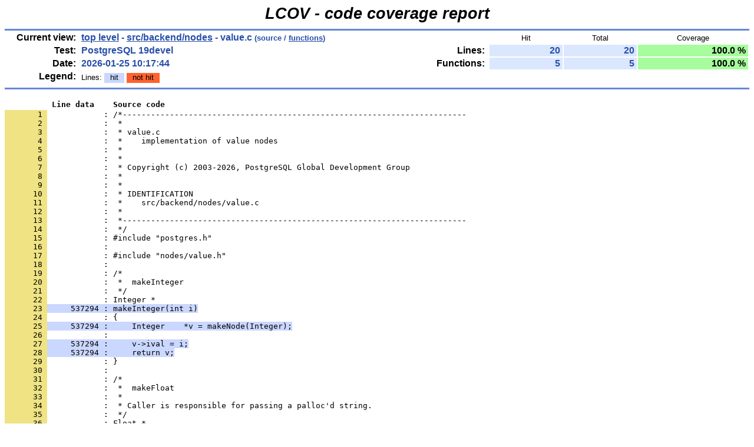

--- FILE ---
content_type: text/html; charset=UTF-8
request_url: https://coverage.postgresql.org/src/backend/nodes/value.c.gcov.html
body_size: 10512
content:
<!DOCTYPE HTML PUBLIC "-//W3C//DTD HTML 4.01 Transitional//EN">

<html lang="en">

<head>
  <meta http-equiv="Content-Type" content="text/html; charset=UTF-8">
  <title>LCOV - PostgreSQL 19devel - src/backend/nodes/value.c</title>
  <link rel="stylesheet" type="text/css" href="../../../gcov.css">
</head>

<body>

  <table width="100%" border=0 cellspacing=0 cellpadding=0>
    <tr><td class="title">LCOV - code coverage report</td></tr>
    <tr><td class="ruler"><img src="../../../glass.png" width=3 height=3 alt=""></td></tr>

    <tr>
      <td width="100%">
        <table cellpadding=1 border=0 width="100%">
          <tr>
            <td width="10%" class="headerItem">Current view:</td>
            <td width="35%" class="headerValue"><a href="../../../index.html">top level</a> - <a href="index.html">src/backend/nodes</a> - value.c<span style="font-size: 80%;"> (source / <a href="value.c.func-sort-c.html">functions</a>)</span></td>
            <td width="5%"></td>
            <td width="15%"></td>
            <td width="10%" class="headerCovTableHead">Hit</td>
            <td width="10%" class="headerCovTableHead">Total</td>
            <td width="15%" class="headerCovTableHead">Coverage</td>
          </tr>
          <tr>
            <td class="headerItem">Test:</td>
            <td class="headerValue">PostgreSQL 19devel</td>
            <td></td>
            <td class="headerItem">Lines:</td>
            <td class="headerCovTableEntry">20</td>
            <td class="headerCovTableEntry">20</td>
            <td class="headerCovTableEntryHi">100.0 %</td>
          </tr>
          <tr>
            <td class="headerItem">Date:</td>
            <td class="headerValue">2026-01-25 10:17:44</td>
            <td></td>
            <td class="headerItem">Functions:</td>
            <td class="headerCovTableEntry">5</td>
            <td class="headerCovTableEntry">5</td>
            <td class="headerCovTableEntryHi">100.0 %</td>
          </tr>
          <tr>
            <td class="headerItem">Legend:</td>
            <td class="headerValueLeg">            Lines:
            <span class="coverLegendCov">hit</span>
            <span class="coverLegendNoCov">not hit</span>
</td>
            <td></td>
          </tr>
          <tr><td><img src="../../../glass.png" width=3 height=3 alt=""></td></tr>
        </table>
      </td>
    </tr>

    <tr><td class="ruler"><img src="../../../glass.png" width=3 height=3 alt=""></td></tr>
  </table>

  <table cellpadding=0 cellspacing=0 border=0>
    <tr>
      <td><br></td>
    </tr>
    <tr>
      <td>
<pre class="sourceHeading">          Line data    Source code</pre>
<pre class="source">
<a name="1"><span class="lineNum">       1 </span>            : /*-------------------------------------------------------------------------</a>
<a name="2"><span class="lineNum">       2 </span>            :  *</a>
<a name="3"><span class="lineNum">       3 </span>            :  * value.c</a>
<a name="4"><span class="lineNum">       4 </span>            :  *    implementation of value nodes</a>
<a name="5"><span class="lineNum">       5 </span>            :  *</a>
<a name="6"><span class="lineNum">       6 </span>            :  *</a>
<a name="7"><span class="lineNum">       7 </span>            :  * Copyright (c) 2003-2026, PostgreSQL Global Development Group</a>
<a name="8"><span class="lineNum">       8 </span>            :  *</a>
<a name="9"><span class="lineNum">       9 </span>            :  *</a>
<a name="10"><span class="lineNum">      10 </span>            :  * IDENTIFICATION</a>
<a name="11"><span class="lineNum">      11 </span>            :  *    src/backend/nodes/value.c</a>
<a name="12"><span class="lineNum">      12 </span>            :  *</a>
<a name="13"><span class="lineNum">      13 </span>            :  *-------------------------------------------------------------------------</a>
<a name="14"><span class="lineNum">      14 </span>            :  */</a>
<a name="15"><span class="lineNum">      15 </span>            : #include &quot;postgres.h&quot;</a>
<a name="16"><span class="lineNum">      16 </span>            : </a>
<a name="17"><span class="lineNum">      17 </span>            : #include &quot;nodes/value.h&quot;</a>
<a name="18"><span class="lineNum">      18 </span>            : </a>
<a name="19"><span class="lineNum">      19 </span>            : /*</a>
<a name="20"><span class="lineNum">      20 </span>            :  *  makeInteger</a>
<a name="21"><span class="lineNum">      21 </span>            :  */</a>
<a name="22"><span class="lineNum">      22 </span>            : Integer *</a>
<a name="23"><span class="lineNum">      23 </span><span class="lineCov">     537294 : makeInteger(int i)</span></a>
<a name="24"><span class="lineNum">      24 </span>            : {</a>
<a name="25"><span class="lineNum">      25 </span><span class="lineCov">     537294 :     Integer    *v = makeNode(Integer);</span></a>
<a name="26"><span class="lineNum">      26 </span>            : </a>
<a name="27"><span class="lineNum">      27 </span><span class="lineCov">     537294 :     v-&gt;ival = i;</span></a>
<a name="28"><span class="lineNum">      28 </span><span class="lineCov">     537294 :     return v;</span></a>
<a name="29"><span class="lineNum">      29 </span>            : }</a>
<a name="30"><span class="lineNum">      30 </span>            : </a>
<a name="31"><span class="lineNum">      31 </span>            : /*</a>
<a name="32"><span class="lineNum">      32 </span>            :  *  makeFloat</a>
<a name="33"><span class="lineNum">      33 </span>            :  *</a>
<a name="34"><span class="lineNum">      34 </span>            :  * Caller is responsible for passing a palloc'd string.</a>
<a name="35"><span class="lineNum">      35 </span>            :  */</a>
<a name="36"><span class="lineNum">      36 </span>            : Float *</a>
<a name="37"><span class="lineNum">      37 </span><span class="lineCov">      12778 : makeFloat(char *numericStr)</span></a>
<a name="38"><span class="lineNum">      38 </span>            : {</a>
<a name="39"><span class="lineNum">      39 </span><span class="lineCov">      12778 :     Float      *v = makeNode(Float);</span></a>
<a name="40"><span class="lineNum">      40 </span>            : </a>
<a name="41"><span class="lineNum">      41 </span><span class="lineCov">      12778 :     v-&gt;fval = numericStr;</span></a>
<a name="42"><span class="lineNum">      42 </span><span class="lineCov">      12778 :     return v;</span></a>
<a name="43"><span class="lineNum">      43 </span>            : }</a>
<a name="44"><span class="lineNum">      44 </span>            : </a>
<a name="45"><span class="lineNum">      45 </span>            : /*</a>
<a name="46"><span class="lineNum">      46 </span>            :  *  makeBoolean</a>
<a name="47"><span class="lineNum">      47 </span>            :  */</a>
<a name="48"><span class="lineNum">      48 </span>            : Boolean *</a>
<a name="49"><span class="lineNum">      49 </span><span class="lineCov">     126966 : makeBoolean(bool val)</span></a>
<a name="50"><span class="lineNum">      50 </span>            : {</a>
<a name="51"><span class="lineNum">      51 </span><span class="lineCov">     126966 :     Boolean    *v = makeNode(Boolean);</span></a>
<a name="52"><span class="lineNum">      52 </span>            : </a>
<a name="53"><span class="lineNum">      53 </span><span class="lineCov">     126966 :     v-&gt;boolval = val;</span></a>
<a name="54"><span class="lineNum">      54 </span><span class="lineCov">     126966 :     return v;</span></a>
<a name="55"><span class="lineNum">      55 </span>            : }</a>
<a name="56"><span class="lineNum">      56 </span>            : </a>
<a name="57"><span class="lineNum">      57 </span>            : /*</a>
<a name="58"><span class="lineNum">      58 </span>            :  *  makeString</a>
<a name="59"><span class="lineNum">      59 </span>            :  *</a>
<a name="60"><span class="lineNum">      60 </span>            :  * Caller is responsible for passing a palloc'd string.</a>
<a name="61"><span class="lineNum">      61 </span>            :  */</a>
<a name="62"><span class="lineNum">      62 </span>            : String *</a>
<a name="63"><span class="lineNum">      63 </span><span class="lineCov">   43799196 : makeString(char *str)</span></a>
<a name="64"><span class="lineNum">      64 </span>            : {</a>
<a name="65"><span class="lineNum">      65 </span><span class="lineCov">   43799196 :     String     *v = makeNode(String);</span></a>
<a name="66"><span class="lineNum">      66 </span>            : </a>
<a name="67"><span class="lineNum">      67 </span><span class="lineCov">   43799196 :     v-&gt;sval = str;</span></a>
<a name="68"><span class="lineNum">      68 </span><span class="lineCov">   43799196 :     return v;</span></a>
<a name="69"><span class="lineNum">      69 </span>            : }</a>
<a name="70"><span class="lineNum">      70 </span>            : </a>
<a name="71"><span class="lineNum">      71 </span>            : /*</a>
<a name="72"><span class="lineNum">      72 </span>            :  *  makeBitString</a>
<a name="73"><span class="lineNum">      73 </span>            :  *</a>
<a name="74"><span class="lineNum">      74 </span>            :  * Caller is responsible for passing a palloc'd string.</a>
<a name="75"><span class="lineNum">      75 </span>            :  */</a>
<a name="76"><span class="lineNum">      76 </span>            : BitString *</a>
<a name="77"><span class="lineNum">      77 </span><span class="lineCov">       4068 : makeBitString(char *str)</span></a>
<a name="78"><span class="lineNum">      78 </span>            : {</a>
<a name="79"><span class="lineNum">      79 </span><span class="lineCov">       4068 :     BitString  *v = makeNode(BitString);</span></a>
<a name="80"><span class="lineNum">      80 </span>            : </a>
<a name="81"><span class="lineNum">      81 </span><span class="lineCov">       4068 :     v-&gt;bsval = str;</span></a>
<a name="82"><span class="lineNum">      82 </span><span class="lineCov">       4068 :     return v;</span></a>
<a name="83"><span class="lineNum">      83 </span>            : }</a>
</pre>
      </td>
    </tr>
  </table>
  <br>

  <table width="100%" border=0 cellspacing=0 cellpadding=0>
    <tr><td class="ruler"><img src="../../../glass.png" width=3 height=3 alt=""></td></tr>
    <tr><td class="versionInfo">Generated by: <a href="https://github.com/linux-test-project/lcov" target="_parent">LCOV version 1.16</a></td></tr>
  </table>
  <br>

</body>
</html>
